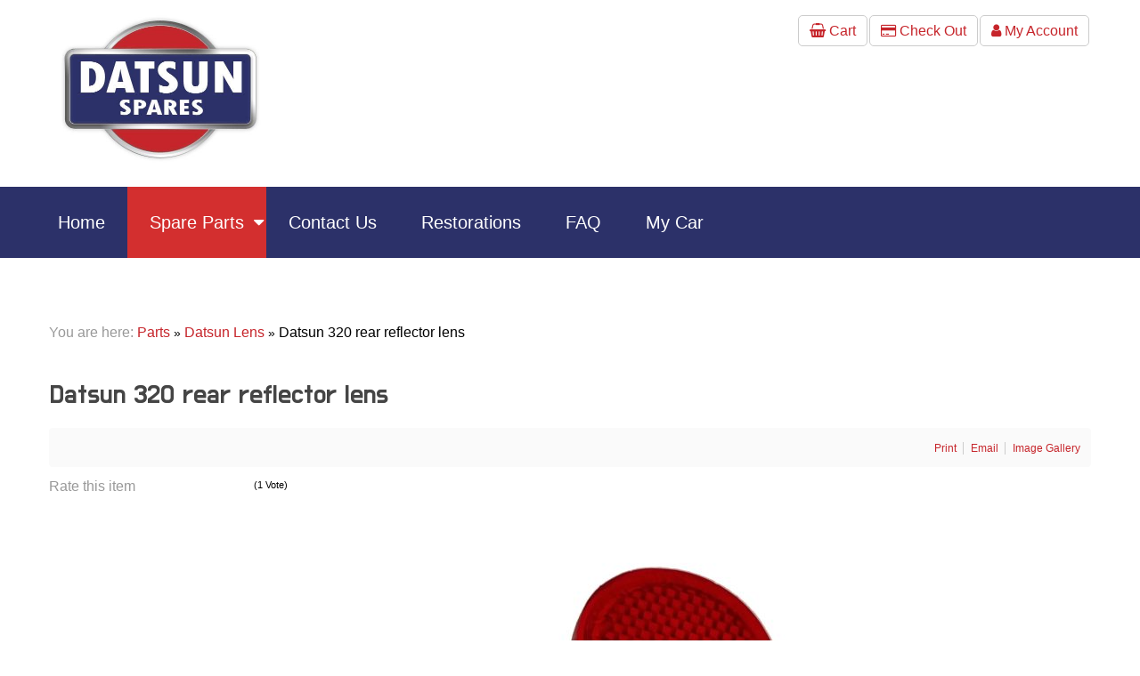

--- FILE ---
content_type: text/html; charset=utf-8
request_url: https://www.datsunspares.com/spare-parts/item/56-datsun-320-rear-reflector-lens
body_size: 8517
content:
<!DOCTYPE html>
<html prefix="og: http://ogp.me/ns#" xml:lang="en-gb" lang="en-gb"  dir="ltr" class="bootstrap2 itemid-140 com_k2 view-item top_menu_flexible">
<head>
<meta property="og:type" content="website">
<meta property="og:title" content="Datsun Spares">
<meta property="og:site_name" content="Datsun Spares">
<meta property="og:description" content="Datsun Spares source new old stock, quality reproduction and used parts for early Datsun 320, Datsun P311, P312 and upto Datsun 520">
<meta property="og:url" content="https://datsunspares.com/">
<meta property="og:image:alt" content="Datsun Spare Parts - 320, P311 and P312">



<meta name="twitter:card" content="summary_large_image">
<meta name="twitter:site" content="@DatsunSpares">
<meta name="twitter:title" content="Datsun Spares">
<meta name="twitter:description" content="Datsun Spares source new old stock, quality reproduction and used parts for early Datsun 320, Datsun P311, P312 and upto Datsun 520">
<meta name="twitter:image" content="https://datsunspares.com/images/facebook-like.jpg"><base href="https://www.datsunspares.com/spare-parts/item/56-datsun-320-rear-reflector-lens" />
	<meta http-equiv="content-type" content="text/html; charset=utf-8" />
	<meta name="robots" content="max-image-preview:large" />
	<meta property="og:url" content="https://www.datsunspares.com/spare-parts/item/56-datsun-320-rear-reflector-lens" />
	<meta property="og:type" content="article" />
	<meta property="og:title" content="Datsun 320 rear reflector lens" />
	<meta property="og:description" content="This is a replacement lens only for the rear reflector. sold as a pair. Fitting this lens is not an easy task, it will require some patience. The oute..." />
	<meta property="og:image" content="https://www.datsunspares.com/media/k2/items/cache/d3b3799d6611d677944f5f86a500beb3_M.jpg" />
	<meta name="image" content="https://www.datsunspares.com/media/k2/items/cache/d3b3799d6611d677944f5f86a500beb3_M.jpg" />
	<meta name="twitter:card" content="summary" />
	<meta name="twitter:title" content="Datsun 320 rear reflector lens" />
	<meta name="twitter:description" content="This is a replacement lens only for the rear reflector. sold as a pair. Fitting this lens is not an easy task, it will require some patience. The outer chrome ring has to be pressed off from behind to..." />
	<meta name="twitter:image" content="https://www.datsunspares.com/media/k2/items/cache/d3b3799d6611d677944f5f86a500beb3_M.jpg" />
	<meta name="twitter:image:alt" content="Datsun 320 rear reflector lens" />
	<meta name="viewport" content="width=device-width, initial-scale=1.0, maximum-scale=1.0, user-scalable=no" />
	<meta name="description" content="This is a replacement lens only for the rear reflector. sold as a pair. Fitting this lens is not an easy task, it will require some patience. The oute..." />
	<title>Datsun 320 rear reflector lens</title>
	<link href="/spare-parts/item/56-datsun-320-rear-reflector-lens" rel="canonical" />
	<link href="/templates/eximium/favicon.ico" rel="shortcut icon" type="image/vnd.microsoft.icon" />
	<link href="https://cdnjs.cloudflare.com/ajax/libs/magnific-popup.js/1.1.0/magnific-popup.min.css" rel="stylesheet" type="text/css" />
	<link href="https://cdnjs.cloudflare.com/ajax/libs/simple-line-icons/2.4.1/css/simple-line-icons.min.css" rel="stylesheet" type="text/css" />
	<link href="/components/com_k2/css/k2.css?v=2.11.20241016" rel="stylesheet" type="text/css" />
	<link href="/plugins/content/jw_sigpro/jw_sigpro/includes/js/simplebox/simplebox.css?v=1.0.1" rel="stylesheet" type="text/css" />
	<link href="/plugins/content/jw_sigpro/jw_sigpro/tmpl/Classic/css/template.css?t=1628828349" rel="stylesheet" type="text/css" media="screen" />
	<link href="/plugins/content/jw_sigpro/jw_sigpro/includes/css/print.css" rel="stylesheet" type="text/css" media="print" />
	<link href="https://www.datsunspares.com/media/j2store/css/font-awesome.min.css" rel="stylesheet" type="text/css" />
	<link href="/media/j2store/css/j2store.css" rel="stylesheet" type="text/css" />
	<link href="/media/j2store/css/jquery.fancybox.min.css" rel="stylesheet" type="text/css" />
	<link href="/media/plg_system_jcemediabox/css/jcemediabox.min.css?7d30aa8b30a57b85d658fcd54426884a" rel="stylesheet" type="text/css" />
	<link href="/media/plg_system_jcepro/site/css/content.min.css?86aa0286b6232c4a5b58f892ce080277" rel="stylesheet" type="text/css" />
	<link href="//fonts.googleapis.com/css?family=Do Hyeon:400" rel="stylesheet" type="text/css" />
	<link href="/media/mod_languages/css/template.css?06e2c877217a37510addb8e0a6a2deda" rel="stylesheet" type="text/css" />
	<link href="/plugins/system/yjsg/assets/css/font-awesome.min.css" rel="stylesheet" type="text/css" />
	<link rel="stylesheet" href="/media/com_jchoptimize/cache/css/5312d1be8a8695261fdbee000112a85e3927e585d90d390ed043a33c05ffbeb0.css" />
	<link href="/plugins/system/yjsg/assets/css/template.css" rel="stylesheet" type="text/css" />
	<link href="/plugins/system/yjsg/assets/css/yjsgmenus.css" rel="stylesheet" type="text/css" />
	<link rel="stylesheet" href="/media/com_jchoptimize/cache/css/5312d1be8a8695261fdbee000112a85e92d0db5948b5d529fa1819e937f5c987.css" />
	
	<link href="/plugins/system/yjsg/assets/css/yjresponsive.css" rel="stylesheet" type="text/css" />
	<link rel="stylesheet" href="/media/com_jchoptimize/cache/css/5312d1be8a8695261fdbee000112a85e25e720164a209821b58a867cf1559e7a.css" />
	
	<style type="text/css">

                        /* K2 - Magnific Popup Overrides */
                        .mfp-iframe-holder {padding:10px;}
                        .mfp-iframe-holder .mfp-content {max-width:100%;width:100%;height:100%;}
                        .mfp-iframe-scaler iframe {background:#fff;padding:10px;box-sizing:border-box;box-shadow:none;}
                    body{font-size:16px;}#logo,#logoholder{width:500px;height:339px;}.yjsgsitew{width:1200px;}#midblock{width:100%;}#insetsholder_2t,#insetsholder_2b{width:0%;}#logo{background: url(https://www.datsunspares.com/images/Logo-02.jpg)  no-repeat 0px 0px; !important;}ul.yjsgmenu div.ulholder ul{width:220px;}ul.yjsgmenu ul div.ulholder{left:100%;}ul.yjsgmenu ul.level1,ul.yjsgmenu.megadropline ul.level2{margin-top:10px;}ul.yjsgmenu ul ul {margin-left:10px;}
.yjsgrtl ul.yjsgmenu ul ul {margin-right:10px;}h1,h2,h3,h4,h5,h6,.article_title,.module_title,.pagetitle, .moduleItemTitle{font-family:Do Hyeon,sans-serif;font-weight:400;}a,.highlight,[class*='facolor'].fa:before,#features-tabs .yjsgShortcodeTabs li.active a,.eximium-list li a:hover,.yjsgmenu li a:hover{color:#c6252b;}.yjsg1,.eximium-intro .fa-border,#features-tabs .yjsgShortcodeTabs li a,[class*='yjsg-button-color']{background:#c6252b;}::selection{background:#c6252b;}::-moz-selection{background:#c6252b;}.eximium-intro .fa-border:after{border-color:#c6252b transparent;}#features-tabs .yjsgShortcodeTabs{border-color:#c6252b;}a:focus,a:hover,.yjsg1 a:hover{color:#86191d;}[class*='yjsg-button-color']:hover{background:#9b1d22;}[class*='yjsg-button-color']{background:#c6252b;}[class*='yjsg-button-color']:hover{background:#b12126;}#typosticky.yjsg-sticky.fixed{max-width:1200px;margin:0 auto;padding:15px;}.yjsg-sub-heading,.yjsg-sticky-menu a.active-scroll,[data-sticky-block] a.active-scroll:before{border-color:#c6252b;}[class*='facolor'].fa:before{color:#c6252b;}#header1.yjsgxhtml{width:50.00%;}#header3.yjsgxhtml{width:50.00%;}#bodytop1.yjsgxhtml{width:100.00%;}
	</style>
	
	
	
	
	
	
	
	
	
	
	
	
	
	
	
	
	
	
	
	
	
	
	
	<script type="application/ld+json">

                {
                    "@context": "https://schema.org",
                    "@type": "Product",
                    "mainEntityOfPage": {
                        "@type": "WebPage",
                        "@id": "https://www.datsunspares.com/spare-parts/item/56-datsun-320-rear-reflector-lens"
                    },
                    "url": "https://www.datsunspares.com/spare-parts/item/56-datsun-320-rear-reflector-lens",
                    "headline": "Datsun 320 rear reflector lens",
                    "image": [
                        "https://www.datsunspares.com/media/k2/items/cache/d3b3799d6611d677944f5f86a500beb3_XL.jpg",
                        "https://www.datsunspares.com/media/k2/items/cache/d3b3799d6611d677944f5f86a500beb3_L.jpg",
                        "https://www.datsunspares.com/media/k2/items/cache/d3b3799d6611d677944f5f86a500beb3_M.jpg",
                        "https://www.datsunspares.com/media/k2/items/cache/d3b3799d6611d677944f5f86a500beb3_S.jpg",
                        "https://www.datsunspares.com/media/k2/items/cache/d3b3799d6611d677944f5f86a500beb3_XS.jpg",
                        "https://www.datsunspares.com/media/k2/items/cache/d3b3799d6611d677944f5f86a500beb3_Generic.jpg"
                    ],
                    "datePublished": "2023-03-21T16:59:31+00:00",
                    "dateModified": "2023-10-09T12:15:08+00:00",
                    "author": {
                        "@type": "Person",
                        "name": "Adrian Diehm",
                        "url": "https://www.datsunspares.com/spare-parts/itemlist/user/237-adriandiehm"
                    },
                    "publisher": {
                        "@type": "Organization",
                        "name": "Datsun Spares",
                        "url": "https://www.datsunspares.com/",
                        "logo": {
                            "@type": "ImageObject",
                            "name": "Datsun Spares",
                            "width": "",
                            "height": "",
                            "url": "https://www.datsunspares.com/"
                        }
                    },
                    "articleSection": "https://www.datsunspares.com/spare-parts/itemlist/category/6-datsun-lens",
                    "keywords": "",
                    "description": "This is a replacement lens only for the rear reflector. sold as a pair. Fitting this lens is not an easy task, it will require some patience.",
                    "articleBody": "This is a replacement lens only for the rear reflector. sold as a pair. Fitting this lens is not an easy task, it will require some patience. The outer chrome ring has to be pressed off from behind to separate the housing. A little bit if time spend tapping the swaged edge out wards slightly will make re assembly a lot easier. Before re assembly it helps to fold the outer lip of the rear cup inwards slightly or file a slight bevel on the edge. This will help guide the rear cup back into the swaged edge of the outer chrome ring. There seems to be 2 types of outer ring, one is made from chrome plated brass and the other is polishedstainless steel. The stanless steel ones are a lot easier to get apart and re assemble."
                }
                
	</script>
	<link rel="apple-touch-icon" sizes="57x57" href="/templates/eximium/images/system/appleicons/apple-icon-57x57.png" />
	<link rel="apple-touch-icon" sizes="72x72" href="/templates/eximium/images/system/appleicons/apple-icon-72x72.png" />
	<link rel="apple-touch-icon" sizes="114x114" href="/templates/eximium/images/system/appleicons/apple-icon-114x114.png" />
	<link rel="apple-touch-icon" sizes="144x144" href="/templates/eximium/images/system/appleicons/apple-icon-144x144.png" />
	<script src="/media/com_jchoptimize/cache/js/324a611e946c170d30fd89845ac5ac0f3d9d7f59722ad2d627f044e0ac92a637.js"></script>
	<script src="https://cdnjs.cloudflare.com/ajax/libs/magnific-popup.js/1.1.0/jquery.magnific-popup.min.js" type="text/javascript"></script>
<script src="/media/k2/assets/js/k2.frontend.js?v=2.11.20241016&sitepath=/" type="text/javascript"></script>
<script src="/plugins/content/jw_sigpro/jw_sigpro/includes/js/simplebox/simplebox.js?v=1.0.1" type="text/javascript"></script>
<script src="/plugins/content/jw_sigpro/jw_sigpro/includes/js/behaviour.js" type="text/javascript"></script>
<script src="/media/j2store/js/j2store.namespace.js" type="text/javascript"></script>
<script src="/media/j2store/js/jquery-ui.min.js" type="text/javascript"></script>
<script src="/media/j2store/js/jquery-ui-timepicker-addon.js" type="text/javascript"></script>
<script src="/media/j2store/js/jquery.zoom.js" type="text/javascript"></script>
<script src="/media/j2store/js/j2store.js" type="text/javascript"></script>
<script src="/media/j2store/js/bootstrap-modal-conflit.js" type="text/javascript"></script>
<script src="/media/j2store/js/jquery.fancybox.min.js" type="text/javascript"></script>
<script src="/plugins/j2store/app_flexivariable/app_flexivariable/js/flexivariable.js" type="text/javascript"></script>
<script src="/media/plg_system_jcemediabox/js/jcemediabox.min.js?7d30aa8b30a57b85d658fcd54426884a" type="text/javascript"></script>
<script src="/plugins/system/yjsg/assets/src/yjsg.jquicustom.min.js" type="text/javascript"></script>
<script src="/plugins/system/yjsg/assets/bootstrap2/js/bootstrap.min.js" type="text/javascript"></script>
<script src="/plugins/system/yjsg/assets/src/yjsg.site.plugins.js" type="text/javascript"></script>
<script src="/plugins/system/yjsg/assets/src/yjsg.site.js" type="text/javascript"></script>
<script src="/plugins/system/yjsg/assets/src/yjsg.responsive.js" type="text/javascript"></script>
<script src="/plugins/system/yjsg/assets/src/magnific/yjsg.magnific.popup.min.js" type="text/javascript"></script>
<script type="text/javascript">

		var j2storeURL = 'https://www.datsunspares.com/';
		
			if(typeof(j2store) == 'undefined') {
				var j2store = {};
			}

	if(typeof(jQuery) != 'undefined') {
		jQuery.noConflict();
	}

	if(typeof(j2store.jQuery) == 'undefined') {
		j2store.jQuery = jQuery.noConflict();
	}

	if(typeof(j2store.jQuery) != 'undefined') {

		(function($) {
			$(document).ready(function(){
				/*date, time, datetime*/

				if( $('.j2store_date').length ){
					$('.j2store_date').datepicker({dateFormat: 'yy-mm-dd'});
				}

				if($('.j2store_datetime').length){
					$('.j2store_datetime').datetimepicker({
							dateFormat: 'yy-mm-dd',
							timeFormat: 'HH:mm',
							
			currentText: 'Now',
			closeText: 'Done',
			timeOnlyTitle: 'Choose Time',
			timeText: 'Time',
			hourText: 'Hour',
			minuteText: 'Minute',
			secondText: 'Seconds',
			millisecText: 'Milliseconds',
			timezoneText: 'Time Zone'
			
					});
				}

				if($('.j2store_time').length){
					$('.j2store_time').timepicker({timeFormat: 'HH:mm', 
			currentText: 'Now',
			closeText: 'Done',
			timeOnlyTitle: 'Choose Time',
			timeText: 'Time',
			hourText: 'Hour',
			minuteText: 'Minute',
			secondText: 'Seconds',
			millisecText: 'Milliseconds',
			timezoneText: 'Time Zone'
			});
				}

			});
		})(j2store.jQuery);
	}
	jQuery(document).off("click.fb-start", "[data-trigger]");jQuery(document).off("click.fb-start", "[data-trigger]");jQuery(document).ready(function(){WfMediabox.init({"base":"\/","theme":"standard","width":"","height":"","lightbox":0,"shadowbox":0,"icons":1,"overlay":1,"overlay_opacity":0,"overlay_color":"","transition_speed":500,"close":2,"labels":{"close":"Close","next":"Next","previous":"Previous","cancel":"Cancel","numbers":"{{numbers}}","numbers_count":"{{current}} of {{total}}","download":"Download"},"swipe":true,"expand_on_click":true});});
	</script>
<script type='text/javascript' src='https://platform-api.sharethis.com/js/sharethis.js#property=5ea57058f6ef51001994218b&product=inline-share-buttons&cms=sop' async='async'></script>





	</head>
<body id="stylef6" class="yjsgbody style_blue yjsgbr-chrome">
	<div id="centertop" class="centered yjsgsitew">
				 <!--header-->
<div id="header" class="inside-container">
  <div id="yjsgheadergrid" class="yjsg_grid yjsgheadergw"><div id="header1" class="yjsgxhtml first_mod"><div class="yjsquare modid106"><div class="yjsquare_in"><p><img src="/images/Logo-02.jpg" alt="Logo 02" width="250" height="170" /></p></div></div></div><div id="header3" class="yjsgxhtml lastModule"><div class="yjsquare modid108 yjsg-animate" data-anim-effect="yjsg-anim-slideIn-down" data-anim-duration="600" data-anim-delay="0"><div class="yjsquare_in">
<ul class="yjsg-bsmenu nav nav-pills">
<li class="item-150"><a href="/cart-2" ><i class="fa fa-shopping-basket"></i> Cart</a></li><li class="item-151"><a href="/check-out" ><i class="fa fa-credit-card"></i> Check Out</a></li><li class="item-152"><a href="/my-account" ><i class="fa fa-user"></i> My Account</a></li></ul>
</div></div><div class="yjsquare modid113"><div class="yjsquare_in"><div class="mod-languages">

	<div class="btn-group">
				<ul class="lang-inline dropdown-menu" dir="ltr">
				</ul>
	</div>

</div>
</div></div></div></div></div>
  <!-- end header -->
	</div>
		<!--top menu-->
    <div id="topmenu_holder" class="yjsgmega">
      <div class="yjsg-menu top_menu yjsgsitew inside-container">
          <div id="horiznav" class="horiznav"><ul class="yjsgmenu megadropdown">
	<li class="item101 level0 first"><span class="mymarg"><a class="yjanchor  first" href="/"><span class="yjm_has_none"><span class="yjm_title">Home</span></span></a></span></li><li id="current" class=" active haschild item140 level0"><span class="child"><a class="yjanchor  activepath " href="/spare-parts" title="Datsun Spare Parts Categories"><span class="yjm_has_none"><span class="yjm_title">Spare Parts</span></span></a></span><div class="ulholder level1 nogroup"><ul class="subul_main level1 nogroup"><li class=" active item154 level1 first"><span class="mymarg"><a class="yjanchor  first activepath " href="/spare-parts" title="Datsun Spare Parts Categories"><span class="yjm_has_none"><span class="yjm_title">Parts Categories</span></span></a></span></li><li class="item148 level1"><span class="mymarg"><a class="yjanchor " href="/spare-parts/datsun-320" title="Datsun 320 spare parts"><span class="yjm_has_none"><span class="yjm_title">Datsun 320</span></span></a></span></li><li class="item147 level1"><span class="mymarg"><a class="yjanchor " href="/spare-parts/datsun-p311" title="Datsun P311 Spare Parts"><span class="yjm_has_none"><span class="yjm_title">Datsun P311</span></span></a></span></li><li class="item155 level1"><span class="mymarg"><a class="yjanchor " href="/spare-parts/datsun-p312" title="Datsun P312 spare parts"><span class="yjm_has_none"><span class="yjm_title">Datsun P312</span></span></a></span></li><li class="item156 level1"><span class="mymarg"><a class="yjanchor " href="/spare-parts/datsun-520" title="Datsun 520 spare parts"><span class="yjm_has_none"><span class="yjm_title">Datsun 520</span></span></a></span></li><li class="item232 level1 lilast"><span class="mymarg"><a class="yjanchor last" href="/spare-parts/datsun-1000" title="Datsun 520 spare parts"><span class="yjm_has_none"><span class="yjm_title">Datsun 1000</span></span></a></span></li></ul></div></li><li class="item157 level0"><span class="mymarg"><a class="yjanchor " href="/contact-us" title="Contact Datsun Spares"><span class="yjm_has_none"><span class="yjm_title">Contact Us</span></span></a></span></li><li class="item175 level0"><span class="mymarg"><a class="yjanchor " href="/restorations"><span class="yjm_has_none"><span class="yjm_title">Restorations</span></span></a></span></li><li class="item292 level0"><span class="mymarg"><a class="yjanchor " href="/faq"><span class="yjm_has_none"><span class="yjm_title">FAQ</span></span></a></span></li><li class="item594 level0"><span class="mymarg"><a class="yjanchor " href="/my-car"><span class="yjm_has_none"><span class="yjm_title">My Car</span></span></a></span></li></ul></div>
      </div>
  </div>
  <!-- end top menu -->
							<!-- end centartop-->
	<div id="centerbottom" class="centered yjsgsitew">
		<!--MAIN LAYOUT HOLDER -->
<div id="holder2" class="holders">
	<!-- messages -->
	<div class="yjsg-system-msg inside-container">
		
	</div>
	<!-- end messages -->
		<!-- MID BLOCK -->
	<div id="midblock" class="sidebars sidebar-main">
			<div id="yjsgbodytop" class="yjsg_grid"><div id="bodytop1" class="yjsgxhtml only_mod"><div class="yjsquare modid110"><div class="yjsquare_in">
<div id="k2ModuleBox110" class="k2BreadcrumbsBlock">
    <span class="bcTitle">You are here:</span><a href="/spare-parts">Parts</a><span class="bcSeparator">&raquo;</span><a href="/spare-parts/itemlist/category/6-datsun-lens">Datsun Lens</a><span class="bcSeparator">&raquo;</span>Datsun 320 rear reflector lens</div>
</div></div></div></div>						<!-- component -->
			<div class="inside-container">
				

<!-- Start K2 Item Layout -->
<span id="startOfPageId56"></span>

<div id="k2Container" class="itemView">
    <!-- Plugins: BeforeDisplay -->
    
    <!-- K2 Plugins: K2BeforeDisplay -->
    
    <div class="itemHeader">
        
                <!-- Item title -->
        <h2 class="itemTitle">
            
            Datsun 320 rear reflector lens
                    </h2>
        
            </div>

    <!-- Plugins: AfterDisplayTitle -->
    
    <!-- K2 Plugins: K2AfterDisplayTitle -->
    
        <div class="itemToolbar">
        <ul>
            
                        <!-- Print Button -->
            <li>
                <a class="itemPrintLink" rel="nofollow" href="/spare-parts/item/56-datsun-320-rear-reflector-lens?tmpl=component&amp;print=1" onclick="window.open(this.href,'printWindow','width=900,height=600,location=no,menubar=no,resizable=yes,scrollbars=yes'); return false;">
                    <span>Print</span>
                </a>
            </li>
            
                        <!-- Email Button -->
            <li>
                <a class="itemEmailLink" rel="nofollow" href="/component/mailto/?tmpl=component&amp;template=eximium&amp;link=5635967343f1ff44888935852f2dc5c820614cf4" onclick="window.open(this.href,'emailWindow','width=400,height=350,location=no,menubar=no,resizable=no,scrollbars=no'); return false;">
                    <span>Email</span>
                </a>
            </li>
            
            
            
                        <!-- Anchor link to item image gallery below - if it exists -->
            <li>
                <a class="itemImageGalleryLink k2Anchor" href="/spare-parts/item/56-datsun-320-rear-reflector-lens#itemImageGalleryAnchor">Image Gallery</a>
            </li>
            
                    </ul>
        <div class="clr"></div>
    </div>
    
        <!-- Item Rating -->
    <div class="itemRatingBlock">
        <span>Rate this item</span>
        <div class="itemRatingForm">
            <ul class="itemRatingList">
                <li class="itemCurrentRating" id="itemCurrentRating56" style="width:100%;"></li>
                <li><a href="#" data-id="56" title="1 star out of 5" class="one-star">1</a></li>
                <li><a href="#" data-id="56" title="2 stars out of 5" class="two-stars">2</a></li>
                <li><a href="#" data-id="56" title="3 stars out of 5" class="three-stars">3</a></li>
                <li><a href="#" data-id="56" title="4 stars out of 5" class="four-stars">4</a></li>
                <li><a href="#" data-id="56" title="5 stars out of 5" class="five-stars">5</a></li>
            </ul>
            <div id="itemRatingLog56" class="itemRatingLog">(1 Vote)</div>
            <div class="clr"></div>
        </div>
        <div class="clr"></div>
    </div>
    
    <div class="itemBody">
        <!-- Plugins: BeforeDisplayContent -->
        
        <!-- K2 Plugins: K2BeforeDisplayContent -->
        
                <!-- Item Image -->
        <div class="itemImageBlock">
            <span class="itemImage">
                <a data-k2-modal="image" href="/media/k2/items/cache/d3b3799d6611d677944f5f86a500beb3_XL.jpg" title="Click to preview image">
                    <img src="/media/k2/items/cache/d3b3799d6611d677944f5f86a500beb3_M.jpg" alt="Datsun 320 rear reflector lens" style="width:600px; height:auto;" />
                </a>
            </span>

            
            
            <div class="clr"></div>
        </div>
        
        
                <!-- Item introtext -->
        <div class="itemIntroText">
            <p>This is a replacement lens only for the rear reflector. sold as a pair.</p>
<p>Fitting this lens is not an easy task, it will require some patience.</p>
        </div>
        
                <!-- Item fulltext -->
        <div class="itemFullText">
            
<p>The outer chrome ring has to be pressed off from behind to separate the housing. A little bit if time spend tapping the swaged edge out wards slightly will make re assembly a lot easier. Before re assembly it helps to fold the outer lip of the rear cup inwards slightly or file a slight bevel on the edge. This will help guide the rear cup back into the swaged edge of the outer chrome ring.</p>
<p>There seems to be 2 types of outer ring, one is made from chrome plated brass and the other is polishedstainless steel. The stanless steel ones are a lot easier to get apart and re assemble.&nbsp;</p>
<p>&nbsp;</p>        </div>
        
        
        <div class="clr"></div>

                <!-- Item extra fields -->
        <div class="itemExtraFields">
            <h3>Additional Info</h3>
            <ul>
                                                <li class="even typeRadio group2 aliasCondition">
                                        <span class="itemExtraFieldsLabel">Condition:</span>
                    <span class="itemExtraFieldsValue">New</span>
                                    </li>
                                            </ul>
            <div class="clr"></div>
        </div>
        
                <div class="itemContentFooter">
                        <!-- Item Hits -->
            <span class="itemHits">
                Read <b>1214</b> times            </span>
            
            
            <div class="clr"></div>
        </div>
        
        <!-- Plugins: AfterDisplayContent -->
        
        <!-- K2 Plugins: K2AfterDisplayContent -->
        
        <div class="clr"></div>
    </div>

    
        <div class="itemLinks">
        
        
        
        <div class="clr"></div>
    </div>
    
    
        
        
    <div class="clr"></div>

    
        <!-- Item image gallery -->
    <a name="itemImageGalleryAnchor" id="itemImageGalleryAnchor"></a>
    <div class="itemImageGallery">
        <h3>Image Gallery</h3>
        

<!-- JoomlaWorks "Simple Image Gallery Pro" Plugin (v3.9.1) starts here -->

<ul id="sigProIdf3af21b598" class="sigProContainer sigProClassic">
		<li class="sigProThumb">
		<span class="sigProLinkOuterWrapper">
			<span class="sigProLinkWrapper">
				<a href="/media/k2/galleries/56/datsun-320-reflector-1.jpg" class="sigProLink" style="width:360px;height:270px;" rel="simplebox[galleryf3af21b598]" title="
&lt;br /&gt;&lt;a class=&quot;sigProDownloadLink&quot; href=&quot;/plugins/content/jw_sigpro/jw_sigpro/includes/download.php?file=media/k2/galleries/56/datsun-320-reflector-1.jpg&quot; download&gt;Download this image&lt;/a&gt;" target="_blank" data-thumb="/cache/jw_sigpro/jwsigpro_cache_f3af21b598_datsun-320-reflector-1.jpg">
										<img class="sigProImg" src="/plugins/content/jw_sigpro/jw_sigpro/includes/images/transparent.gif" alt="Click to enlarge image datsun-320-reflector-1.jpg" title="Click to enlarge image datsun-320-reflector-1.jpg" style="width:360px;height:270px;background-image:url('/cache/jw_sigpro/jwsigpro_cache_f3af21b598_datsun-320-reflector-1.jpg');" />
															<span class="sigProPseudoCaption"><b>folding outer lip of the rear cup</b></span>
					<span class="sigProCaption" title="folding outer lip of the rear cup">folding outer lip of the rear cup</span>
									</a>
			</span>
		</span>
	</li>
		<li class="sigProThumb">
		<span class="sigProLinkOuterWrapper">
			<span class="sigProLinkWrapper">
				<a href="/media/k2/galleries/56/datsun-320-reflector-2.jpg" class="sigProLink" style="width:360px;height:270px;" rel="simplebox[galleryf3af21b598]" title="
&lt;br /&gt;&lt;a class=&quot;sigProDownloadLink&quot; href=&quot;/plugins/content/jw_sigpro/jw_sigpro/includes/download.php?file=media/k2/galleries/56/datsun-320-reflector-2.jpg&quot; download&gt;Download this image&lt;/a&gt;" target="_blank" data-thumb="/cache/jw_sigpro/jwsigpro_cache_f3af21b598_datsun-320-reflector-2.jpg">
										<img class="sigProImg" src="/plugins/content/jw_sigpro/jw_sigpro/includes/images/transparent.gif" alt="Click to enlarge image datsun-320-reflector-2.jpg" title="Click to enlarge image datsun-320-reflector-2.jpg" style="width:360px;height:270px;background-image:url('/cache/jw_sigpro/jwsigpro_cache_f3af21b598_datsun-320-reflector-2.jpg');" />
															<span class="sigProPseudoCaption"><b>closeup showing OEM lettering</b></span>
					<span class="sigProCaption" title="closeup showing OEM lettering">closeup showing OEM lettering</span>
									</a>
			</span>
		</span>
	</li>
		<li class="sigProThumb">
		<span class="sigProLinkOuterWrapper">
			<span class="sigProLinkWrapper">
				<a href="/media/k2/galleries/56/datsun-320-reflector-3.jpg" class="sigProLink" style="width:360px;height:270px;" rel="simplebox[galleryf3af21b598]" title="
&lt;br /&gt;&lt;a class=&quot;sigProDownloadLink&quot; href=&quot;/plugins/content/jw_sigpro/jw_sigpro/includes/download.php?file=media/k2/galleries/56/datsun-320-reflector-3.jpg&quot; download&gt;Download this image&lt;/a&gt;" target="_blank" data-thumb="/cache/jw_sigpro/jwsigpro_cache_f3af21b598_datsun-320-reflector-3.jpg">
										<img class="sigProImg" src="/plugins/content/jw_sigpro/jw_sigpro/includes/images/transparent.gif" alt="Click to enlarge image datsun-320-reflector-3.jpg" title="Click to enlarge image datsun-320-reflector-3.jpg" style="width:360px;height:270px;background-image:url('/cache/jw_sigpro/jwsigpro_cache_f3af21b598_datsun-320-reflector-3.jpg');" />
															<span class="sigProPseudoCaption"><b>Datsun 320 reflector disassembled</b></span>
					<span class="sigProCaption" title="Datsun 320 reflector disassembled">Datsun 320 reflector disassembled</span>
									</a>
			</span>
		</span>
	</li>
		<li class="sigProThumb">
		<span class="sigProLinkOuterWrapper">
			<span class="sigProLinkWrapper">
				<a href="/media/k2/galleries/56/datsun-320-reflector-4.jpg" class="sigProLink" style="width:360px;height:270px;" rel="simplebox[galleryf3af21b598]" title="
&lt;br /&gt;&lt;a class=&quot;sigProDownloadLink&quot; href=&quot;/plugins/content/jw_sigpro/jw_sigpro/includes/download.php?file=media/k2/galleries/56/datsun-320-reflector-4.jpg&quot; download&gt;Download this image&lt;/a&gt;" target="_blank" data-thumb="/cache/jw_sigpro/jwsigpro_cache_f3af21b598_datsun-320-reflector-4.jpg">
										<img class="sigProImg" src="/plugins/content/jw_sigpro/jw_sigpro/includes/images/transparent.gif" alt="Click to enlarge image datsun-320-reflector-4.jpg" title="Click to enlarge image datsun-320-reflector-4.jpg" style="width:360px;height:270px;background-image:url('/cache/jw_sigpro/jwsigpro_cache_f3af21b598_datsun-320-reflector-4.jpg');" />
															<span class="sigProPseudoCaption"><b>Datsun 320 Reflector reassembled</b></span>
					<span class="sigProCaption" title="Datsun 320 Reflector reassembled">Datsun 320 Reflector reassembled</span>
									</a>
			</span>
		</span>
	</li>
		<li class="sigProClear">&nbsp;</li>
</ul>


<div class="sigProPrintMessage">
	View the embedded image gallery online at:
	<br />
	<a title="" href="https://www.datsunspares.com/spare-parts/item/56-datsun-320-rear-reflector-lens#sigProIdf3af21b598">https://www.datsunspares.com/spare-parts/item/56-datsun-320-rear-reflector-lens#sigProIdf3af21b598</a>
</div>

<!-- JoomlaWorks "Simple Image Gallery Pro" Plugin (v3.9.1) ends here -->

    </div>
    
            <!-- Item navigation -->
    <div class="itemNavigation">
        <span class="itemNavigationTitle">More in this category:</span>

                <a class="itemPrevious" href="/spare-parts/item/39-datsun-320-tail-light-indicator-set">&laquo; Datsun 320 tail light &amp; indicator set</a>
        
            </div>
    
    <!-- Plugins: AfterDisplay -->
    
    <!-- K2 Plugins: K2AfterDisplay -->
    <div class="j2store-product j2store-product-95 product-95 simple default">
		
			

	

    <div class="product-price-container">
        
                    <div class="sale-price">
                $28.00            </div>
                
    </div>


				<div class="product-stock-container">
					<span class="instock">
				5 In Stock			</span>	
			</div>

			<!-- check for catalog mode -->
	
	<form action="/cart-2/addItem"
		method="post" class="j2store-addtocart-form"
		id="j2store-addtocart-form-95"
		name="j2store-addtocart-form-95"
		data-product_id="95"
		data-product_type="simple"				
		enctype="multipart/form-data">
		
						<div class="cart-action-complete" style="display:none;">
				<p class="text-success">
					Item added to cart.					<a href="/cart-2" class="j2store-checkout-link">
						Checkout					</a>
				</p>
		</div>


		<div id="add-to-cart-95" class="j2store-add-to-cart">
	
		<div class="product-qty"><input type="number" name="product_qty" value="1" class="input-mini form-control " min="0" step="1" /></div>
			<input type="hidden" id="j2store_product_id_95" name="product_id" value="95" />

				<input
					data-cart-action-always="Adding..."
					data-cart-action-done="Add to cart"
					data-cart-action-timeout="1000"
				   value="Add to cart"
				   type="submit"
				   class="j2store-cart-button btn btn-primary"
				   />

	   </div>
		
	
	<input type="hidden" name="option" value="com_j2store" />
	<input type="hidden" name="view" value="carts" />
	<input type="hidden" name="task" value="addItem" />
	<input type="hidden" name="ajax" value="0" />
	<input type="hidden" name="42da526cffc95b3805815b4c3a27d02d" value="1" />	<input type="hidden" name="return" value="aHR0cHM6Ly93d3cuZGF0c3Vuc3BhcmVzLmNvbS9zcGFyZS1wYXJ0cy9pdGVtLzU2LWRhdHN1bi0zMjAtcmVhci1yZWZsZWN0b3ItbGVucw==" />		<div class="j2store-notifications"></div>
	</form>
			</div>
    
    
        <div class="itemBackToTop">
        <a class="k2Anchor" href="/spare-parts/item/56-datsun-320-rear-reflector-lens#startOfPageId56">
            back to top        </a>
    </div>
    
    <div class="clr"></div>
</div>
<!-- End K2 Item Layout -->

<!-- JoomlaWorks "K2" (v2.11.20241016) | Learn more about K2 at https://getk2.org -->


			</div>
			<!-- end component -->
								<!-- end mid block insidem class -->
	</div>
	<!-- end mid block div -->
						</div>
<!-- end holder div -->
		<!-- pathway -->
<div id="pathway" class="inside-container">
<div class="yjsgspathway">
  
<div id="k2ModuleBox109" class="k2BreadcrumbsBlock">
    <span class="bcTitle">You are here:</span><a href="/spare-parts">Parts</a><span class="bcSeparator">&raquo;</span><a href="/spare-parts/itemlist/category/6-datsun-lens">Datsun Lens</a><span class="bcSeparator">&raquo;</span>Datsun 320 rear reflector lens</div>

  </div>
</div>
<!-- end pathway -->
	</div>
	<!-- end centerbottom-->
				<div class="footer_out yjsgouts">
	<!-- footer -->
<div id="footer" class="inside-container yjsgsitew">
  <div id="youjoomla">
        	<div id="cp">
		<div class="validators"><a class="yjscroll" href="#stylef6">Top</a></div>			       </div>
  </div>
</div>
<!-- end footer -->
	<script type="text/javascript"> var logo_w = '0'; var site_w = '1200'; var site_f = '16px'; var sp='https://www.datsunspares.com/'; var tp ='eximium'; var compileme =0; var fontc ='eximium_35041584364406'; var bootstrapv='bootstrap2'; var yver='3'; var yjsglegacy='0'; var yjsgrtl='2'; var menuanimation='fade';var menuanimationspeed=300; var lgtr = new Object(); lgtr.magnificpopup_close='Close (Esc)'; lgtr.magnificpopup_loading='Loading...'; lgtr.magnificpopup_prev='Previous (Left arrow key)'; lgtr.magnificpopup_next='Next (Right arrow key)'; lgtr.magnificpopup_counter='%curr% of %total%'; lgtr.magnificpopup_errorimage='<a href="/%url%">The image</a> could not be loaded.'; lgtr.magnificpopup_errorajax='<a href="/%url%">The content</a> could not be loaded.'; </script>
	</div>
		<div id="mmenu_holder">
  <span class="yjmm_select" id="yjmm_selectid">Spare Parts</span>
  <select id="mmenu" class="yjstyled">
            <option value="/">&nbsp;Home</option>
            <option value="/spare-parts" selected="selected">&nbsp;Spare Parts</option>
            <option value="/spare-parts">&nbsp;--Parts Categories</option>
            <option value="/spare-parts/datsun-320">&nbsp;--Datsun 320</option>
            <option value="/spare-parts/datsun-p311">&nbsp;--Datsun P311</option>
            <option value="/spare-parts/datsun-p312">&nbsp;--Datsun P312</option>
            <option value="/spare-parts/datsun-520">&nbsp;--Datsun 520</option>
            <option value="/spare-parts/datsun-1000">&nbsp;--Datsun 1000</option>
            <option value="/contact-us">&nbsp;Contact Us</option>
            <option value="/restorations">&nbsp;Restorations</option>
            <option value="/faq">&nbsp;FAQ</option>
            <option value="/my-car">&nbsp;My Car</option>
        </select>
</div>		</body>
</html>

--- FILE ---
content_type: text/css; charset=utf-8
request_url: https://www.datsunspares.com/media/com_jchoptimize/cache/css/5312d1be8a8695261fdbee000112a85e25e720164a209821b58a867cf1559e7a.css
body_size: 2937
content:
@charset "utf-8";/*======================================================================*\
|| #################################################################### ||
|| # Package - Joomla Template based on YJSimpleGrid Framework          ||
|| # Copyright (C) 2010  Youjoomla.com. All Rights Reserved.            ||
|| # license - PHP files are licensed under  GNU/GPL V2                 ||
|| # license - CSS  - JS - IMAGE files  are Copyrighted material        ||
|| # bound by Proprietary License of Youjoomla.com                      ||
|| # for more information visit http://www.youjoomla.com/license.html   ||
|| # Redistribution and  modification of this software                  ||
|| # is bounded by its licenses                                         ||
|| # websites - http://www.youjoomla.com | http://www.yjsimplegrid.com  ||
|| #################################################################### ||
\*======================================================================*/
 
@media screen and (max-width: 980px) {
/* do something */
}
/**
* custom.css file created by Eximium Template
* @package Eximium Template
* @author Youjoomla.com
* @website Youjoomla.com 
* @copyright	Copyright (c) since 2007 Youjoomla.com.
* @license PHP files are released under GNU/GPL V2 Copyleft License.CSS / LESS / JS / IMAGES are Copyrighted material
**/
/*
 ADD ALL YOUR CUSTOM CSS OVERRIDES TO THIS FILE.
 THIS WAY IF YOU MAKE A MISTAKE YOU CAN ALWAYS TURN CUSTOM CSS FILE OFF
 AND REVERT BACK TO ORIGINAL TEMPLATE CSS
 THIS FILE WILL LOAD VERY LAST AFTER ALL TEMPLATE CSS FILES.
 SO YOU CAN OVERRIDE ANY CSS PART OF THE TEMPLATE YOU NEED.
*/

/* ---- Datsun Spares ----*/

/* --------------------------------- global corrections ---------------------------*/

body {line-height:1.75; color:#000000; }

@media (max-width: 767px){body {padding-right: 0px; padding-left: 0px;}}

@media screen and (max-width: 979px){div.yjsg-newsitems .float-left { width: 100% !important; }}

@media only screen and (max-width: 1039px) and (min-width: 980px) {div.yjsgsitew { max-width: 100% !important; }}

@media screen and (max-width: 420px){#logo, #logoholder {max-width:90vw; background-size: contain !important; margin:0 auto; width: 90vw !important; height: 50vw !important;}}

.article_title, .module_title { 
	word-break: normal;
    background-color: #2C3169;
    color: #ffffff;
    padding: 10px;
}

/* ---------------------------------------- Menu -----------------------------------*/

#topmenu_holder, .ulholder.dlevel1 {
    background: #2C3169;
}

/* Active/hover links */

.yjsgmenu a.activepath, .yjsgmenu a:focus, .yjsgmenu a:hover, .yjsgmenu li:hover > .child a {
    background: #D32F2F;
    color:#ffffff;
}

.yjsgmenu a:hover {
    box-shadow: inset 0 0 0 99999px rgba(0,0,0,0.1); 	
    color: #ffffff !important;
}


/* menu height, link colour and font size */
ul.yjsgmenu li a, ul.yjsgmenu.megadropline a.dlevel1a, ul.yjsgmenu.megadropline .cleardropline, ul.yjsgmenu.megadropline .cleardropline {
    padding: 0px 25px;
    height: 80px;
    line-height: 80px;
    color: #ffffff;
    font-size: 20px;
    font-weight: 400;
}

/* remove padding */
.yjsg-menu {padding-left:0 !important; padding-right:0 !important;}

/* Mobile Menu fix */
@media screen and (max-width: 979px){
	.horiznav { display: none; }
	div#mmenu_holder { margin-bottom:20px; padding-top:10px;}
	#topmenu_holder {background: #F44336 !important;}	
}

/* Sub Menu background colors */

.yjsgmenu ul, .yjsgmenu li.holdsgroup ul ul {
	background: #e51400;
	border: 1px solid #ccc;
}
/* ------------------------------ cart menu -------------------------*/
ul.nav-pills {float:right;}
ul.nav-pills > li > a {
    padding-top: 4px;
    padding-bottom: 4px;
    margin-top: 2px;
    margin-bottom: 2px;
    -webkit-border-radius: 5px;
    -moz-border-radius: 5px;
    border-radius: 5px;
    border: 1px solid #cccccc;
}


/* ---------------------------------- Header -------------------------*/

@media screen and (min-width: 421px) and (max-width: 979px){
	#header1 { width: 33%!important;}
	#header3 { width: 67%!important;}
}

@media screen and (max-width: 420px){
	#header1 p {text-align:center;}
}

.homepage div#yjsgheadergrid div.yjsgxhtml {
	width: 50%!important;
	clear: none !Important;
	float: left !important;
}


/* -------------------------------- K2 items block ---------------------------*/

div.k2ItemsBlock ul {display:flex; flex-wrap: wrap; align-items: stretch; padding: 0;}
div.k2ItemsBlock ul li { width: 24%; border: 1px solid #dddddd; margin: 0.5%; box-sizing: border-box; border-radius: 4px; padding:10px 10px 0 10px;}
div.k2ItemsBlock ul li.clearList {display:none;}
div.k2ItemsBlock ul li a.moduleItemTitle {text-align: center; display: block; min-height:40px;}

@media only screen and (min-width: 421px) and (max-width: 767px){
	div.k2ItemsBlock ul li { width: 49%; margin: 5px 0.5%; }
}
@media  only screen and (max-width: 420px){
	div.k2ItemsBlock ul li { width: 100%; margin: 5px 0%; }
}

#yjsg6 div.k2ItemsBlock ul li { width: 100% !important; }

	
/* -------------------------------- K2 Sub Categories ---------------------------*/

@media only screen and (min-width: 421px) and (max-width: 767px){
	div.subCategoryContainer {width: 50%!important;	}
	div.itemListSubCategories .clr {display:none;}
}
@media  only screen and (max-width: 420px){
	div.subCategoryContainer {width: 100%!important; }
	div.itemListSubCategories .clr {display:none;}
}

div.subCategory {border-radius:4px;}
div.subCategory a.subCategoryImage img, div.subCategory a.subCategoryImage:hover img {
    margin: 0;
    width: 100%;
}

/* -------------------------------- K2 Tag Item List ---------------------------*/

div.tagItemList {display:flex; flex-wrap: wrap; align-items: stretch; padding: 0;}
div.tagItemView { width: 49%; border: 1px solid #dddddd; margin: 0.5%; box-sizing: border-box; border-radius: 4px; padding:10px;}
div.tagItemImageBlock {width:50%;}

/* -------------------------------- K2 Category Item List ---------------------------*/

div#itemListSecondary {display:flex; flex-wrap: wrap; align-items: stretch; padding: 0; margin: 0 -0.5%;}
div#itemListSecondary div.itemContainer { width: 49% !important; border: 1px solid #dddddd; margin: 0.5%; box-sizing: border-box; border-radius: 4px; padding:10px 10px 0 10px;}
div.catItemView {margin-bottom: 0; padding:0;}
.catItemTitle {text-align: center; display: block; }

/* -------------------------------- K2 Item View ---------------------------*/

div.itemIntroText {
    color: inherit;
    font-size: inherit;
    font-weight: inherit;
    line-height: inherit;
    padding: inherit;
}

div.itemExtraFields h3 {display:none;}	
div.itemExtraFields ul li {line-height:36px; padding:0;}
div.itemExtraFields ul li span.itemExtraFieldsLabel { width: 130px }
div.itemExtraFields ul li span.itemExtraFieldsValue {
    background-color: #2C3169;
    color: #ffffff;
    padding: 6px 12px;
    border-radius: 6px;
}

div.itemTagsBlock ul li {line-height:36px; padding:0;}
div.itemTagsBlock ul.itemTags li a {
	background-color: #C6252B;
    color: #ffffff;
    padding: 6px 12px;
    border-radius: 6px;	
}
div.itemTagsBlock ul.itemTags li a:hover {
	background-color: #ff0000;
}
/* -------------------------------- K2 j2 ---------------------------*/

.product-price-container,
.product-stock-container {display:inline-block;}

.product-stock-container .instock {
    color: #85AD74;
    font-size: 0.8em;
    margin-top: 5px;
}
.product-stock-container .outofstock {
    color: #C6252B;
    font-size: 0.8em;
    margin-top: 5px;
}

div.sale-price:after{
	content: " AUD";
	font-size: 10px;
} 

.j2store-product {
	background-color: #F7F7F7;
    margin: 0 -10px;
    padding: 15px;
	border-radius: 0 0 4px 4px;
	border-top: 1px solid #ddd;
	padding-bottom: 100px;
	max-height: 140px;
}
/* -------------------------------------- J2 Store Check out-----------------------------------------------*/

.j2store-cart-table .remove-icon {
    margin-bottom: 0; 
}

select, textarea, input[type="text"], input[type="password"], input[type="datetime"], input[type="datetime-local"], input[type="date"], input[type="month"], input[type="time"], input[type="week"], input[type="number"], input[type="email"], input[type="url"], input[type="search"], input[type="tel"], input[type="color"], .uneditable-input {
    height: 28px;
	margin-bottom: 6px;
}

.j2store_field_required {
    line-height: 20px;
}

#j2store-checkout input, #j2store-checkout  textarea { width: 360px; }

#j2store-checkout input[name="account"],
#j2store-checkout input[name="billing_address"],
#j2store-checkout input[name="shipping_address"],
#j2store-checkout #shipping-payment-method input[type="radio"] {width: 20px; margin: 0 0 2px 0 ; height: 14px;}
#j2store-checkout label[for="billing-address-existing"],
#j2store-checkout label[for="billing-address-new"],
#j2store-checkout label[for="shipping-address-existing"],
#j2store-checkout label[for="shipping-address-new"] {display : inline-block;}

#j2store-checkout-content .btn-primary{
	color: #fff;
    text-shadow: 0 -1px 0 rgba(0,0,0,0.25);
    background-color: #5bb75b;
    background-image: -moz-linear-gradient(top, #62c462, #51a351);
    background-image: -webkit-gradient(linear, 0 0, 0 100%, from(#62c462), to(#51a351));
    background-image: -webkit-linear-gradient(top, #62c462, #51a351);
    background-image: -o-linear-gradient(top, #62c462, #51a351);
    background-image: linear-gradient(to bottom, #62c462, #51a351);
    background-repeat: repeat-x;
    filter: progid:DXImageTransform.Microsoft.gradient(startColorstr='#ff62c462', endColorstr='#ff51a351', GradientType=0);
    border-color: #51a351 #51a351 #387038;
    border-color: rgba(0,0,0,0.1) rgba(0,0,0,0.1) rgba(0,0,0,0.25);
    filter: progid:DXImageTransform.Microsoft.gradient(enabled = false);
	
}
